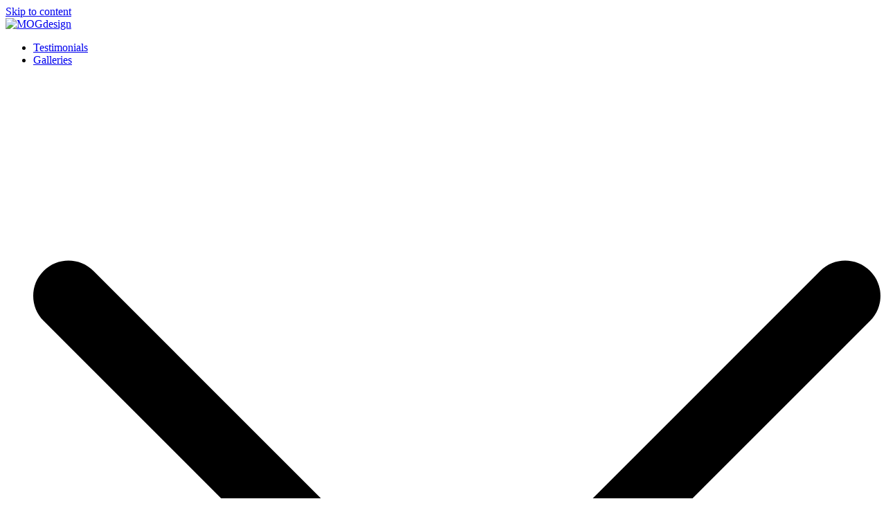

--- FILE ---
content_type: text/html; charset=UTF-8
request_url: https://mogdesignwardrobes.co.uk/wardrobes/
body_size: 13301
content:
<!doctype html>
<html lang="en-GB">
<head>
	<meta charset="UTF-8">
	<meta name="viewport" content="width=device-width, initial-scale=1">
	<link rel="profile" href="https://gmpg.org/xfn/11">

	<title>Wardrobes &#8211; MOGdesign</title>
<meta name='robots' content='max-image-preview:large' />
	<style>img:is([sizes="auto" i], [sizes^="auto," i]) { contain-intrinsic-size: 3000px 1500px }</style>
	<link rel='dns-prefetch' href='//mogdesign.co.uk' />
<link rel="alternate" type="application/rss+xml" title="MOGdesign &raquo; Feed" href="https://mogdesign.co.uk/feed/" />
<link rel="alternate" type="application/rss+xml" title="MOGdesign &raquo; Comments Feed" href="https://mogdesign.co.uk/comments/feed/" />
		<!-- This site uses the Google Analytics by MonsterInsights plugin v9.11.1 - Using Analytics tracking - https://www.monsterinsights.com/ -->
							<script src="//www.googletagmanager.com/gtag/js?id=G-J2NWVLQWVC"  data-cfasync="false" data-wpfc-render="false" async></script>
			<script data-cfasync="false" data-wpfc-render="false">
				var mi_version = '9.11.1';
				var mi_track_user = true;
				var mi_no_track_reason = '';
								var MonsterInsightsDefaultLocations = {"page_location":"https:\/\/mogdesign.co.uk\/wardrobes\/"};
								if ( typeof MonsterInsightsPrivacyGuardFilter === 'function' ) {
					var MonsterInsightsLocations = (typeof MonsterInsightsExcludeQuery === 'object') ? MonsterInsightsPrivacyGuardFilter( MonsterInsightsExcludeQuery ) : MonsterInsightsPrivacyGuardFilter( MonsterInsightsDefaultLocations );
				} else {
					var MonsterInsightsLocations = (typeof MonsterInsightsExcludeQuery === 'object') ? MonsterInsightsExcludeQuery : MonsterInsightsDefaultLocations;
				}

								var disableStrs = [
										'ga-disable-G-J2NWVLQWVC',
									];

				/* Function to detect opted out users */
				function __gtagTrackerIsOptedOut() {
					for (var index = 0; index < disableStrs.length; index++) {
						if (document.cookie.indexOf(disableStrs[index] + '=true') > -1) {
							return true;
						}
					}

					return false;
				}

				/* Disable tracking if the opt-out cookie exists. */
				if (__gtagTrackerIsOptedOut()) {
					for (var index = 0; index < disableStrs.length; index++) {
						window[disableStrs[index]] = true;
					}
				}

				/* Opt-out function */
				function __gtagTrackerOptout() {
					for (var index = 0; index < disableStrs.length; index++) {
						document.cookie = disableStrs[index] + '=true; expires=Thu, 31 Dec 2099 23:59:59 UTC; path=/';
						window[disableStrs[index]] = true;
					}
				}

				if ('undefined' === typeof gaOptout) {
					function gaOptout() {
						__gtagTrackerOptout();
					}
				}
								window.dataLayer = window.dataLayer || [];

				window.MonsterInsightsDualTracker = {
					helpers: {},
					trackers: {},
				};
				if (mi_track_user) {
					function __gtagDataLayer() {
						dataLayer.push(arguments);
					}

					function __gtagTracker(type, name, parameters) {
						if (!parameters) {
							parameters = {};
						}

						if (parameters.send_to) {
							__gtagDataLayer.apply(null, arguments);
							return;
						}

						if (type === 'event') {
														parameters.send_to = monsterinsights_frontend.v4_id;
							var hookName = name;
							if (typeof parameters['event_category'] !== 'undefined') {
								hookName = parameters['event_category'] + ':' + name;
							}

							if (typeof MonsterInsightsDualTracker.trackers[hookName] !== 'undefined') {
								MonsterInsightsDualTracker.trackers[hookName](parameters);
							} else {
								__gtagDataLayer('event', name, parameters);
							}
							
						} else {
							__gtagDataLayer.apply(null, arguments);
						}
					}

					__gtagTracker('js', new Date());
					__gtagTracker('set', {
						'developer_id.dZGIzZG': true,
											});
					if ( MonsterInsightsLocations.page_location ) {
						__gtagTracker('set', MonsterInsightsLocations);
					}
										__gtagTracker('config', 'G-J2NWVLQWVC', {"forceSSL":"true","link_attribution":"true"} );
										window.gtag = __gtagTracker;										(function () {
						/* https://developers.google.com/analytics/devguides/collection/analyticsjs/ */
						/* ga and __gaTracker compatibility shim. */
						var noopfn = function () {
							return null;
						};
						var newtracker = function () {
							return new Tracker();
						};
						var Tracker = function () {
							return null;
						};
						var p = Tracker.prototype;
						p.get = noopfn;
						p.set = noopfn;
						p.send = function () {
							var args = Array.prototype.slice.call(arguments);
							args.unshift('send');
							__gaTracker.apply(null, args);
						};
						var __gaTracker = function () {
							var len = arguments.length;
							if (len === 0) {
								return;
							}
							var f = arguments[len - 1];
							if (typeof f !== 'object' || f === null || typeof f.hitCallback !== 'function') {
								if ('send' === arguments[0]) {
									var hitConverted, hitObject = false, action;
									if ('event' === arguments[1]) {
										if ('undefined' !== typeof arguments[3]) {
											hitObject = {
												'eventAction': arguments[3],
												'eventCategory': arguments[2],
												'eventLabel': arguments[4],
												'value': arguments[5] ? arguments[5] : 1,
											}
										}
									}
									if ('pageview' === arguments[1]) {
										if ('undefined' !== typeof arguments[2]) {
											hitObject = {
												'eventAction': 'page_view',
												'page_path': arguments[2],
											}
										}
									}
									if (typeof arguments[2] === 'object') {
										hitObject = arguments[2];
									}
									if (typeof arguments[5] === 'object') {
										Object.assign(hitObject, arguments[5]);
									}
									if ('undefined' !== typeof arguments[1].hitType) {
										hitObject = arguments[1];
										if ('pageview' === hitObject.hitType) {
											hitObject.eventAction = 'page_view';
										}
									}
									if (hitObject) {
										action = 'timing' === arguments[1].hitType ? 'timing_complete' : hitObject.eventAction;
										hitConverted = mapArgs(hitObject);
										__gtagTracker('event', action, hitConverted);
									}
								}
								return;
							}

							function mapArgs(args) {
								var arg, hit = {};
								var gaMap = {
									'eventCategory': 'event_category',
									'eventAction': 'event_action',
									'eventLabel': 'event_label',
									'eventValue': 'event_value',
									'nonInteraction': 'non_interaction',
									'timingCategory': 'event_category',
									'timingVar': 'name',
									'timingValue': 'value',
									'timingLabel': 'event_label',
									'page': 'page_path',
									'location': 'page_location',
									'title': 'page_title',
									'referrer' : 'page_referrer',
								};
								for (arg in args) {
																		if (!(!args.hasOwnProperty(arg) || !gaMap.hasOwnProperty(arg))) {
										hit[gaMap[arg]] = args[arg];
									} else {
										hit[arg] = args[arg];
									}
								}
								return hit;
							}

							try {
								f.hitCallback();
							} catch (ex) {
							}
						};
						__gaTracker.create = newtracker;
						__gaTracker.getByName = newtracker;
						__gaTracker.getAll = function () {
							return [];
						};
						__gaTracker.remove = noopfn;
						__gaTracker.loaded = true;
						window['__gaTracker'] = __gaTracker;
					})();
									} else {
										console.log("");
					(function () {
						function __gtagTracker() {
							return null;
						}

						window['__gtagTracker'] = __gtagTracker;
						window['gtag'] = __gtagTracker;
					})();
									}
			</script>
							<!-- / Google Analytics by MonsterInsights -->
		<script>
window._wpemojiSettings = {"baseUrl":"https:\/\/s.w.org\/images\/core\/emoji\/16.0.1\/72x72\/","ext":".png","svgUrl":"https:\/\/s.w.org\/images\/core\/emoji\/16.0.1\/svg\/","svgExt":".svg","source":{"concatemoji":"https:\/\/mogdesign.co.uk\/wp-includes\/js\/wp-emoji-release.min.js?ver=6.8.3"}};
/*! This file is auto-generated */
!function(s,n){var o,i,e;function c(e){try{var t={supportTests:e,timestamp:(new Date).valueOf()};sessionStorage.setItem(o,JSON.stringify(t))}catch(e){}}function p(e,t,n){e.clearRect(0,0,e.canvas.width,e.canvas.height),e.fillText(t,0,0);var t=new Uint32Array(e.getImageData(0,0,e.canvas.width,e.canvas.height).data),a=(e.clearRect(0,0,e.canvas.width,e.canvas.height),e.fillText(n,0,0),new Uint32Array(e.getImageData(0,0,e.canvas.width,e.canvas.height).data));return t.every(function(e,t){return e===a[t]})}function u(e,t){e.clearRect(0,0,e.canvas.width,e.canvas.height),e.fillText(t,0,0);for(var n=e.getImageData(16,16,1,1),a=0;a<n.data.length;a++)if(0!==n.data[a])return!1;return!0}function f(e,t,n,a){switch(t){case"flag":return n(e,"\ud83c\udff3\ufe0f\u200d\u26a7\ufe0f","\ud83c\udff3\ufe0f\u200b\u26a7\ufe0f")?!1:!n(e,"\ud83c\udde8\ud83c\uddf6","\ud83c\udde8\u200b\ud83c\uddf6")&&!n(e,"\ud83c\udff4\udb40\udc67\udb40\udc62\udb40\udc65\udb40\udc6e\udb40\udc67\udb40\udc7f","\ud83c\udff4\u200b\udb40\udc67\u200b\udb40\udc62\u200b\udb40\udc65\u200b\udb40\udc6e\u200b\udb40\udc67\u200b\udb40\udc7f");case"emoji":return!a(e,"\ud83e\udedf")}return!1}function g(e,t,n,a){var r="undefined"!=typeof WorkerGlobalScope&&self instanceof WorkerGlobalScope?new OffscreenCanvas(300,150):s.createElement("canvas"),o=r.getContext("2d",{willReadFrequently:!0}),i=(o.textBaseline="top",o.font="600 32px Arial",{});return e.forEach(function(e){i[e]=t(o,e,n,a)}),i}function t(e){var t=s.createElement("script");t.src=e,t.defer=!0,s.head.appendChild(t)}"undefined"!=typeof Promise&&(o="wpEmojiSettingsSupports",i=["flag","emoji"],n.supports={everything:!0,everythingExceptFlag:!0},e=new Promise(function(e){s.addEventListener("DOMContentLoaded",e,{once:!0})}),new Promise(function(t){var n=function(){try{var e=JSON.parse(sessionStorage.getItem(o));if("object"==typeof e&&"number"==typeof e.timestamp&&(new Date).valueOf()<e.timestamp+604800&&"object"==typeof e.supportTests)return e.supportTests}catch(e){}return null}();if(!n){if("undefined"!=typeof Worker&&"undefined"!=typeof OffscreenCanvas&&"undefined"!=typeof URL&&URL.createObjectURL&&"undefined"!=typeof Blob)try{var e="postMessage("+g.toString()+"("+[JSON.stringify(i),f.toString(),p.toString(),u.toString()].join(",")+"));",a=new Blob([e],{type:"text/javascript"}),r=new Worker(URL.createObjectURL(a),{name:"wpTestEmojiSupports"});return void(r.onmessage=function(e){c(n=e.data),r.terminate(),t(n)})}catch(e){}c(n=g(i,f,p,u))}t(n)}).then(function(e){for(var t in e)n.supports[t]=e[t],n.supports.everything=n.supports.everything&&n.supports[t],"flag"!==t&&(n.supports.everythingExceptFlag=n.supports.everythingExceptFlag&&n.supports[t]);n.supports.everythingExceptFlag=n.supports.everythingExceptFlag&&!n.supports.flag,n.DOMReady=!1,n.readyCallback=function(){n.DOMReady=!0}}).then(function(){return e}).then(function(){var e;n.supports.everything||(n.readyCallback(),(e=n.source||{}).concatemoji?t(e.concatemoji):e.wpemoji&&e.twemoji&&(t(e.twemoji),t(e.wpemoji)))}))}((window,document),window._wpemojiSettings);
</script>
<style id='wp-emoji-styles-inline-css'>

	img.wp-smiley, img.emoji {
		display: inline !important;
		border: none !important;
		box-shadow: none !important;
		height: 1em !important;
		width: 1em !important;
		margin: 0 0.07em !important;
		vertical-align: -0.1em !important;
		background: none !important;
		padding: 0 !important;
	}
</style>
<link rel='stylesheet' id='wp-block-library-css' href='https://mogdesign.co.uk/wp-includes/css/dist/block-library/style.min.css?ver=6.8.3' media='all' />
<style id='classic-theme-styles-inline-css'>
/*! This file is auto-generated */
.wp-block-button__link{color:#fff;background-color:#32373c;border-radius:9999px;box-shadow:none;text-decoration:none;padding:calc(.667em + 2px) calc(1.333em + 2px);font-size:1.125em}.wp-block-file__button{background:#32373c;color:#fff;text-decoration:none}
</style>
<link rel='stylesheet' id='coblocks-frontend-css' href='https://mogdesign.co.uk/wp-content/plugins/coblocks/dist/style-coblocks-1.css?ver=3.1.16' media='all' />
<link rel='stylesheet' id='coblocks-extensions-css' href='https://mogdesign.co.uk/wp-content/plugins/coblocks/dist/style-coblocks-extensions.css?ver=3.1.16' media='all' />
<link rel='stylesheet' id='coblocks-animation-css' href='https://mogdesign.co.uk/wp-content/plugins/coblocks/dist/style-coblocks-animation.css?ver=2677611078ee87eb3b1c' media='all' />
<style id='global-styles-inline-css'>
:root{--wp--preset--aspect-ratio--square: 1;--wp--preset--aspect-ratio--4-3: 4/3;--wp--preset--aspect-ratio--3-4: 3/4;--wp--preset--aspect-ratio--3-2: 3/2;--wp--preset--aspect-ratio--2-3: 2/3;--wp--preset--aspect-ratio--16-9: 16/9;--wp--preset--aspect-ratio--9-16: 9/16;--wp--preset--color--black: #000000;--wp--preset--color--cyan-bluish-gray: #abb8c3;--wp--preset--color--white: #ffffff;--wp--preset--color--pale-pink: #f78da7;--wp--preset--color--vivid-red: #cf2e2e;--wp--preset--color--luminous-vivid-orange: #ff6900;--wp--preset--color--luminous-vivid-amber: #fcb900;--wp--preset--color--light-green-cyan: #7bdcb5;--wp--preset--color--vivid-green-cyan: #00d084;--wp--preset--color--pale-cyan-blue: #8ed1fc;--wp--preset--color--vivid-cyan-blue: #0693e3;--wp--preset--color--vivid-purple: #9b51e0;--wp--preset--color--color-0: #212121;--wp--preset--color--color-1: #757575;--wp--preset--color--color-2: #212121;--wp--preset--color--color-3: #212121;--wp--preset--color--color-4: #212121;--wp--preset--color--color-5: #f5f5f5;--wp--preset--color--color-6: #ffffff;--wp--preset--color--color-7: #ffffff;--wp--preset--gradient--vivid-cyan-blue-to-vivid-purple: linear-gradient(135deg,rgba(6,147,227,1) 0%,rgb(155,81,224) 100%);--wp--preset--gradient--light-green-cyan-to-vivid-green-cyan: linear-gradient(135deg,rgb(122,220,180) 0%,rgb(0,208,130) 100%);--wp--preset--gradient--luminous-vivid-amber-to-luminous-vivid-orange: linear-gradient(135deg,rgba(252,185,0,1) 0%,rgba(255,105,0,1) 100%);--wp--preset--gradient--luminous-vivid-orange-to-vivid-red: linear-gradient(135deg,rgba(255,105,0,1) 0%,rgb(207,46,46) 100%);--wp--preset--gradient--very-light-gray-to-cyan-bluish-gray: linear-gradient(135deg,rgb(238,238,238) 0%,rgb(169,184,195) 100%);--wp--preset--gradient--cool-to-warm-spectrum: linear-gradient(135deg,rgb(74,234,220) 0%,rgb(151,120,209) 20%,rgb(207,42,186) 40%,rgb(238,44,130) 60%,rgb(251,105,98) 80%,rgb(254,248,76) 100%);--wp--preset--gradient--blush-light-purple: linear-gradient(135deg,rgb(255,206,236) 0%,rgb(152,150,240) 100%);--wp--preset--gradient--blush-bordeaux: linear-gradient(135deg,rgb(254,205,165) 0%,rgb(254,45,45) 50%,rgb(107,0,62) 100%);--wp--preset--gradient--luminous-dusk: linear-gradient(135deg,rgb(255,203,112) 0%,rgb(199,81,192) 50%,rgb(65,88,208) 100%);--wp--preset--gradient--pale-ocean: linear-gradient(135deg,rgb(255,245,203) 0%,rgb(182,227,212) 50%,rgb(51,167,181) 100%);--wp--preset--gradient--electric-grass: linear-gradient(135deg,rgb(202,248,128) 0%,rgb(113,206,126) 100%);--wp--preset--gradient--midnight: linear-gradient(135deg,rgb(2,3,129) 0%,rgb(40,116,252) 100%);--wp--preset--font-size--small: 14px;--wp--preset--font-size--medium: 20px;--wp--preset--font-size--large: 18px;--wp--preset--font-size--x-large: 42px;--wp--preset--font-size--normal: 16px;--wp--preset--font-size--larger: 24px;--wp--preset--font-size--extra-large: 32px;--wp--preset--font-size--huge: 48px;--wp--preset--font-size--gigantic: 64px;--wp--preset--spacing--20: 0.44rem;--wp--preset--spacing--30: 0.67rem;--wp--preset--spacing--40: 1rem;--wp--preset--spacing--50: 1.5rem;--wp--preset--spacing--60: 2.25rem;--wp--preset--spacing--70: 3.38rem;--wp--preset--spacing--80: 5.06rem;--wp--preset--shadow--natural: 6px 6px 9px rgba(0, 0, 0, 0.2);--wp--preset--shadow--deep: 12px 12px 50px rgba(0, 0, 0, 0.4);--wp--preset--shadow--sharp: 6px 6px 0px rgba(0, 0, 0, 0.2);--wp--preset--shadow--outlined: 6px 6px 0px -3px rgba(255, 255, 255, 1), 6px 6px rgba(0, 0, 0, 1);--wp--preset--shadow--crisp: 6px 6px 0px rgba(0, 0, 0, 1);}:root :where(.is-layout-flow) > :first-child{margin-block-start: 0;}:root :where(.is-layout-flow) > :last-child{margin-block-end: 0;}:root :where(.is-layout-flow) > *{margin-block-start: 24px;margin-block-end: 0;}:root :where(.is-layout-constrained) > :first-child{margin-block-start: 0;}:root :where(.is-layout-constrained) > :last-child{margin-block-end: 0;}:root :where(.is-layout-constrained) > *{margin-block-start: 24px;margin-block-end: 0;}:root :where(.is-layout-flex){gap: 24px;}:root :where(.is-layout-grid){gap: 24px;}body .is-layout-flex{display: flex;}.is-layout-flex{flex-wrap: wrap;align-items: center;}.is-layout-flex > :is(*, div){margin: 0;}body .is-layout-grid{display: grid;}.is-layout-grid > :is(*, div){margin: 0;}.has-black-color{color: var(--wp--preset--color--black) !important;}.has-cyan-bluish-gray-color{color: var(--wp--preset--color--cyan-bluish-gray) !important;}.has-white-color{color: var(--wp--preset--color--white) !important;}.has-pale-pink-color{color: var(--wp--preset--color--pale-pink) !important;}.has-vivid-red-color{color: var(--wp--preset--color--vivid-red) !important;}.has-luminous-vivid-orange-color{color: var(--wp--preset--color--luminous-vivid-orange) !important;}.has-luminous-vivid-amber-color{color: var(--wp--preset--color--luminous-vivid-amber) !important;}.has-light-green-cyan-color{color: var(--wp--preset--color--light-green-cyan) !important;}.has-vivid-green-cyan-color{color: var(--wp--preset--color--vivid-green-cyan) !important;}.has-pale-cyan-blue-color{color: var(--wp--preset--color--pale-cyan-blue) !important;}.has-vivid-cyan-blue-color{color: var(--wp--preset--color--vivid-cyan-blue) !important;}.has-vivid-purple-color{color: var(--wp--preset--color--vivid-purple) !important;}.has-color-0-color{color: var(--wp--preset--color--color-0) !important;}.has-color-1-color{color: var(--wp--preset--color--color-1) !important;}.has-color-2-color{color: var(--wp--preset--color--color-2) !important;}.has-color-3-color{color: var(--wp--preset--color--color-3) !important;}.has-color-4-color{color: var(--wp--preset--color--color-4) !important;}.has-color-5-color{color: var(--wp--preset--color--color-5) !important;}.has-color-6-color{color: var(--wp--preset--color--color-6) !important;}.has-color-7-color{color: var(--wp--preset--color--color-7) !important;}.has-black-background-color{background-color: var(--wp--preset--color--black) !important;}.has-cyan-bluish-gray-background-color{background-color: var(--wp--preset--color--cyan-bluish-gray) !important;}.has-white-background-color{background-color: var(--wp--preset--color--white) !important;}.has-pale-pink-background-color{background-color: var(--wp--preset--color--pale-pink) !important;}.has-vivid-red-background-color{background-color: var(--wp--preset--color--vivid-red) !important;}.has-luminous-vivid-orange-background-color{background-color: var(--wp--preset--color--luminous-vivid-orange) !important;}.has-luminous-vivid-amber-background-color{background-color: var(--wp--preset--color--luminous-vivid-amber) !important;}.has-light-green-cyan-background-color{background-color: var(--wp--preset--color--light-green-cyan) !important;}.has-vivid-green-cyan-background-color{background-color: var(--wp--preset--color--vivid-green-cyan) !important;}.has-pale-cyan-blue-background-color{background-color: var(--wp--preset--color--pale-cyan-blue) !important;}.has-vivid-cyan-blue-background-color{background-color: var(--wp--preset--color--vivid-cyan-blue) !important;}.has-vivid-purple-background-color{background-color: var(--wp--preset--color--vivid-purple) !important;}.has-color-0-background-color{background-color: var(--wp--preset--color--color-0) !important;}.has-color-1-background-color{background-color: var(--wp--preset--color--color-1) !important;}.has-color-2-background-color{background-color: var(--wp--preset--color--color-2) !important;}.has-color-3-background-color{background-color: var(--wp--preset--color--color-3) !important;}.has-color-4-background-color{background-color: var(--wp--preset--color--color-4) !important;}.has-color-5-background-color{background-color: var(--wp--preset--color--color-5) !important;}.has-color-6-background-color{background-color: var(--wp--preset--color--color-6) !important;}.has-color-7-background-color{background-color: var(--wp--preset--color--color-7) !important;}.has-black-border-color{border-color: var(--wp--preset--color--black) !important;}.has-cyan-bluish-gray-border-color{border-color: var(--wp--preset--color--cyan-bluish-gray) !important;}.has-white-border-color{border-color: var(--wp--preset--color--white) !important;}.has-pale-pink-border-color{border-color: var(--wp--preset--color--pale-pink) !important;}.has-vivid-red-border-color{border-color: var(--wp--preset--color--vivid-red) !important;}.has-luminous-vivid-orange-border-color{border-color: var(--wp--preset--color--luminous-vivid-orange) !important;}.has-luminous-vivid-amber-border-color{border-color: var(--wp--preset--color--luminous-vivid-amber) !important;}.has-light-green-cyan-border-color{border-color: var(--wp--preset--color--light-green-cyan) !important;}.has-vivid-green-cyan-border-color{border-color: var(--wp--preset--color--vivid-green-cyan) !important;}.has-pale-cyan-blue-border-color{border-color: var(--wp--preset--color--pale-cyan-blue) !important;}.has-vivid-cyan-blue-border-color{border-color: var(--wp--preset--color--vivid-cyan-blue) !important;}.has-vivid-purple-border-color{border-color: var(--wp--preset--color--vivid-purple) !important;}.has-color-0-border-color{border-color: var(--wp--preset--color--color-0) !important;}.has-color-1-border-color{border-color: var(--wp--preset--color--color-1) !important;}.has-color-2-border-color{border-color: var(--wp--preset--color--color-2) !important;}.has-color-3-border-color{border-color: var(--wp--preset--color--color-3) !important;}.has-color-4-border-color{border-color: var(--wp--preset--color--color-4) !important;}.has-color-5-border-color{border-color: var(--wp--preset--color--color-5) !important;}.has-color-6-border-color{border-color: var(--wp--preset--color--color-6) !important;}.has-color-7-border-color{border-color: var(--wp--preset--color--color-7) !important;}.has-vivid-cyan-blue-to-vivid-purple-gradient-background{background: var(--wp--preset--gradient--vivid-cyan-blue-to-vivid-purple) !important;}.has-light-green-cyan-to-vivid-green-cyan-gradient-background{background: var(--wp--preset--gradient--light-green-cyan-to-vivid-green-cyan) !important;}.has-luminous-vivid-amber-to-luminous-vivid-orange-gradient-background{background: var(--wp--preset--gradient--luminous-vivid-amber-to-luminous-vivid-orange) !important;}.has-luminous-vivid-orange-to-vivid-red-gradient-background{background: var(--wp--preset--gradient--luminous-vivid-orange-to-vivid-red) !important;}.has-very-light-gray-to-cyan-bluish-gray-gradient-background{background: var(--wp--preset--gradient--very-light-gray-to-cyan-bluish-gray) !important;}.has-cool-to-warm-spectrum-gradient-background{background: var(--wp--preset--gradient--cool-to-warm-spectrum) !important;}.has-blush-light-purple-gradient-background{background: var(--wp--preset--gradient--blush-light-purple) !important;}.has-blush-bordeaux-gradient-background{background: var(--wp--preset--gradient--blush-bordeaux) !important;}.has-luminous-dusk-gradient-background{background: var(--wp--preset--gradient--luminous-dusk) !important;}.has-pale-ocean-gradient-background{background: var(--wp--preset--gradient--pale-ocean) !important;}.has-electric-grass-gradient-background{background: var(--wp--preset--gradient--electric-grass) !important;}.has-midnight-gradient-background{background: var(--wp--preset--gradient--midnight) !important;}.has-small-font-size{font-size: var(--wp--preset--font-size--small) !important;}.has-medium-font-size{font-size: var(--wp--preset--font-size--medium) !important;}.has-large-font-size{font-size: var(--wp--preset--font-size--large) !important;}.has-x-large-font-size{font-size: var(--wp--preset--font-size--x-large) !important;}.has-normal-font-size{font-size: var(--wp--preset--font-size--normal) !important;}.has-larger-font-size{font-size: var(--wp--preset--font-size--larger) !important;}.has-extra-large-font-size{font-size: var(--wp--preset--font-size--extra-large) !important;}.has-huge-font-size{font-size: var(--wp--preset--font-size--huge) !important;}.has-gigantic-font-size{font-size: var(--wp--preset--font-size--gigantic) !important;}
:root :where(.wp-block-pullquote){font-size: 1.5em;line-height: 1.6;}
</style>
<link rel='stylesheet' id='tss-css' href='https://mogdesign.co.uk/wp-content/plugins/testimonial-slider-and-showcase/assets/css/wptestimonial.css?ver=2.4.1' media='all' />
<link rel='stylesheet' id='wp-components-css' href='https://mogdesign.co.uk/wp-includes/css/dist/components/style.min.css?ver=6.8.3' media='all' />
<link rel='stylesheet' id='godaddy-styles-css' href='https://mogdesign.co.uk/wp-content/mu-plugins/vendor/wpex/godaddy-launch/includes/Dependencies/GoDaddy/Styles/build/latest.css?ver=2.0.2' media='all' />
<link rel='stylesheet' id='botiga-google-fonts-css' href='https://mogdesign.co.uk/wp-content/fonts/5aa35c0c82d633228cd809e8ee116cc1.css?ver=2.3.9' media='all' />
<link rel='stylesheet' id='botiga-bhfb-css' href='https://mogdesign.co.uk/wp-content/themes/botiga/assets/css/botiga-bhfb.min.css?ver=2.3.9' media='all' />
<link rel='stylesheet' id='botiga-style-min-css' href='https://mogdesign.co.uk/wp-content/themes/botiga/assets/css/styles.min.css?ver=2.3.9' media='all' />
<link rel='stylesheet' id='botiga-custom-styles-css' href='https://mogdesign.co.uk/wp-content/uploads/botiga/custom-styles.css?ver=1767867336' media='all' />
<link rel='stylesheet' id='botiga-style-css' href='https://mogdesign.co.uk/wp-content/themes/botiga/style.css?ver=2.3.9' media='all' />
<script src="https://mogdesign.co.uk/wp-content/plugins/google-analytics-for-wordpress/assets/js/frontend-gtag.min.js?ver=9.11.1" id="monsterinsights-frontend-script-js" async data-wp-strategy="async"></script>
<script data-cfasync="false" data-wpfc-render="false" id='monsterinsights-frontend-script-js-extra'>var monsterinsights_frontend = {"js_events_tracking":"true","download_extensions":"doc,pdf,ppt,zip,xls,docx,pptx,xlsx","inbound_paths":"[{\"path\":\"\\\/go\\\/\",\"label\":\"affiliate\"},{\"path\":\"\\\/recommend\\\/\",\"label\":\"affiliate\"}]","home_url":"https:\/\/mogdesign.co.uk","hash_tracking":"false","v4_id":"G-J2NWVLQWVC"};</script>
<link rel="https://api.w.org/" href="https://mogdesign.co.uk/wp-json/" /><link rel="alternate" title="JSON" type="application/json" href="https://mogdesign.co.uk/wp-json/wp/v2/pages/41" /><link rel="EditURI" type="application/rsd+xml" title="RSD" href="https://mogdesign.co.uk/xmlrpc.php?rsd" />
<link rel="canonical" href="https://mogdesign.co.uk/wardrobes/" />
<link rel='shortlink' href='https://mogdesign.co.uk/?p=41' />
<link rel="alternate" title="oEmbed (JSON)" type="application/json+oembed" href="https://mogdesign.co.uk/wp-json/oembed/1.0/embed?url=https%3A%2F%2Fmogdesign.co.uk%2Fwardrobes%2F" />
<link rel="alternate" title="oEmbed (XML)" type="text/xml+oembed" href="https://mogdesign.co.uk/wp-json/oembed/1.0/embed?url=https%3A%2F%2Fmogdesign.co.uk%2Fwardrobes%2F&#038;format=xml" />
		<style type="text/css">
					.site-title,
			.site-description {
				position: absolute;
				clip: rect(1px, 1px, 1px, 1px);
				}
					</style>
		<link rel="icon" href="https://mogdesign.co.uk/wp-content/uploads/2024/01/cropped-Untitled-32x32.png" sizes="32x32" />
<link rel="icon" href="https://mogdesign.co.uk/wp-content/uploads/2024/01/cropped-Untitled-192x192.png" sizes="192x192" />
<link rel="apple-touch-icon" href="https://mogdesign.co.uk/wp-content/uploads/2024/01/cropped-Untitled-180x180.png" />
<meta name="msapplication-TileImage" content="https://mogdesign.co.uk/wp-content/uploads/2024/01/cropped-Untitled-270x270.png" />
	
</head>

<body class="wp-singular page-template-default page page-id-41 wp-custom-logo wp-embed-responsive wp-theme-botiga header-header_layout_1 botiga-site-layout-default has-bhfb-builder" >


<div id="page" class="site">

	<a class="skip-link screen-reader-text" href="#primary">Skip to content</a>

	
            
            <header class="bhfb bhfb-header bhfb-desktop has-sticky-header sticky-always sticky-row-main-header-row" > 
                
                <div class="bhfb-rows">
                    
                        <div class="bhfb-row-wrapper bhfb-above_header_row bt-d-none" style="">

                            
                            
<div class="container-fluid">
    <div class="bhfb-row bhfb-cols-3 bhfb-cols-layout-equal-desktop bhfb-cols-layout-equal-tablet bhfb-is-row-empty">
                    
            <div class="bhfb-column bhfb-column-1">
                
                
                
            </div>

                    
            <div class="bhfb-column bhfb-column-2">
                
                
                
            </div>

                    
            <div class="bhfb-column bhfb-column-3">
                
                
                
            </div>

            </div>
</div>

                                                    </div>

                    
                        <div class="bhfb-row-wrapper bhfb-main_header_row  bhfb-sticky-header" style="">

                            
                            
<div class="container-fluid">
    <div class="bhfb-row bhfb-cols-3 bhfb-cols-layout-fluid-desktop bhfb-cols-layout-equal-tablet">
                    
            <div class="bhfb-column bhfb-column-1">
                
                
                
<div class="bhfb-builder-item bhfb-component-logo" data-component-id="logo">
        <div class="site-branding" >
        <a href="https://mogdesign.co.uk/" class="custom-logo-link" rel="home"><img width="172" height="32" src="https://mogdesign.co.uk/wp-content/uploads/2023/09/mogdesignlogo.png" class="custom-logo" alt="MOGdesign" decoding="async" /></a>            <p class="site-title"><a href="https://mogdesign.co.uk/" rel="home">MOGdesign</a></p>
                        <p class="site-description">Based in London with over 15 years of experience, MOGdesign plan, build and install bespoke wardrobes, interiors and shelving solutions.</p>
            </div><!-- .site-branding -->
</div>
            </div>

                    
            <div class="bhfb-column bhfb-column-2">
                
                
                <div class="bhfb-builder-item bhfb-component-menu" data-component-id="menu">        <nav id="site-navigation" class="botiga-dropdown main-navigation with-hover-delay" >
            <div class="menu-primary-nav-container"><ul id="primary-menu" class="botiga-dropdown-ul menu"><li id="menu-item-258" class="menu-item menu-item-type-custom menu-item-object-custom menu-item-258 botiga-dropdown-li"><a href="/#testimonials" class="botiga-dropdown-link">Testimonials</a></li>
<li id="menu-item-53" class="menu-item menu-item-type-custom menu-item-object-custom current-menu-ancestor current-menu-parent menu-item-has-children menu-item-53 botiga-dropdown-li"><a href="/#galleries" class="botiga-dropdown-link">Galleries</a><span tabindex=0 class="dropdown-symbol"><i class="ws-svg-icon"><svg xmlns="http://www.w3.org/2000/svg" viewBox="0 0 512.011 512.011"><path d="M505.755 123.592c-8.341-8.341-21.824-8.341-30.165 0L256.005 343.176 36.421 123.592c-8.341-8.341-21.824-8.341-30.165 0s-8.341 21.824 0 30.165l234.667 234.667a21.275 21.275 0 0015.083 6.251 21.275 21.275 0 0015.083-6.251l234.667-234.667c8.34-8.341 8.34-21.824-.001-30.165z" /></svg></i></span>
<ul class="sub-menu botiga-dropdown-ul">
	<li id="menu-item-451" class="menu-item menu-item-type-post_type menu-item-object-page current-menu-item page_item page-item-41 current_page_item menu-item-451 botiga-dropdown-li"><a href="https://mogdesign.co.uk/wardrobes/" aria-current="page" class="botiga-dropdown-link">Wardrobes</a></li>
	<li id="menu-item-452" class="menu-item menu-item-type-post_type menu-item-object-page menu-item-452 botiga-dropdown-li"><a href="https://mogdesign.co.uk/interiors/" class="botiga-dropdown-link">Interiors</a></li>
	<li id="menu-item-453" class="menu-item menu-item-type-post_type menu-item-object-page menu-item-453 botiga-dropdown-li"><a href="https://mogdesign.co.uk/shelving/" class="botiga-dropdown-link">Shelving</a></li>
	<li id="menu-item-454" class="menu-item menu-item-type-post_type menu-item-object-page menu-item-454 botiga-dropdown-li"><a href="https://mogdesign.co.uk/bespoke-furniture/" class="botiga-dropdown-link">Bespoke furniture</a></li>
</ul>
</li>
<li id="menu-item-54" class="menu-item menu-item-type-custom menu-item-object-custom menu-item-has-children menu-item-54 botiga-dropdown-li"><a href="/#solutions" class="botiga-dropdown-link">Solutions</a><span tabindex=0 class="dropdown-symbol"><i class="ws-svg-icon"><svg xmlns="http://www.w3.org/2000/svg" viewBox="0 0 512.011 512.011"><path d="M505.755 123.592c-8.341-8.341-21.824-8.341-30.165 0L256.005 343.176 36.421 123.592c-8.341-8.341-21.824-8.341-30.165 0s-8.341 21.824 0 30.165l234.667 234.667a21.275 21.275 0 0015.083 6.251 21.275 21.275 0 0015.083-6.251l234.667-234.667c8.34-8.341 8.34-21.824-.001-30.165z" /></svg></i></span>
<ul class="sub-menu botiga-dropdown-ul">
	<li id="menu-item-458" class="menu-item menu-item-type-post_type menu-item-object-page menu-item-458 botiga-dropdown-li"><a href="https://mogdesign.co.uk/sloping-ceilings/" class="botiga-dropdown-link">Sloping ceilings</a></li>
	<li id="menu-item-457" class="menu-item menu-item-type-post_type menu-item-object-page menu-item-457 botiga-dropdown-li"><a href="https://mogdesign.co.uk/chimney-breasts-fireplaces-and-alcoves/" class="botiga-dropdown-link">Chimney breasts, fireplaces and alcoves</a></li>
	<li id="menu-item-456" class="menu-item menu-item-type-post_type menu-item-object-page menu-item-456 botiga-dropdown-li"><a href="https://mogdesign.co.uk/office-space/" class="botiga-dropdown-link">Office space</a></li>
	<li id="menu-item-455" class="menu-item menu-item-type-post_type menu-item-object-page menu-item-455 botiga-dropdown-li"><a href="https://mogdesign.co.uk/other-projects/" class="botiga-dropdown-link">Other projects</a></li>
</ul>
</li>
<li id="menu-item-55" class="menu-item menu-item-type-custom menu-item-object-custom menu-item-55 botiga-dropdown-li"><a href="/#colours-and-finishes" class="botiga-dropdown-link">Colours and finishes</a></li>
</ul></div>        </nav><!-- #site-navigation -->
    </div>
            </div>

                    
            <div class="bhfb-column bhfb-column-3">
                
                
                <div class="bhfb-builder-item bhfb-component-social" data-component-id="social"><div class="social-profile"><a target="_blank" href="https://www.instagram.com/mogdesignwardrobes/" title="Social network instagram link."><i class="ws-svg-icon"><svg xmlns="http://www.w3.org/2000/svg" viewBox="0 0 448 512"><path d="M224.1 141c-63.6 0-114.9 51.3-114.9 114.9s51.3 114.9 114.9 114.9S339 319.5 339 255.9 287.7 141 224.1 141zm0 189.6c-41.1 0-74.7-33.5-74.7-74.7s33.5-74.7 74.7-74.7 74.7 33.5 74.7 74.7-33.6 74.7-74.7 74.7zm146.4-194.3c0 14.9-12 26.8-26.8 26.8-14.9 0-26.8-12-26.8-26.8s12-26.8 26.8-26.8 26.8 12 26.8 26.8zm76.1 27.2c-1.7-35.9-9.9-67.7-36.2-93.9-26.2-26.2-58-34.4-93.9-36.2-37-2.1-147.9-2.1-184.9 0-35.8 1.7-67.6 9.9-93.9 36.1s-34.4 58-36.2 93.9c-2.1 37-2.1 147.9 0 184.9 1.7 35.9 9.9 67.7 36.2 93.9s58 34.4 93.9 36.2c37 2.1 147.9 2.1 184.9 0 35.9-1.7 67.7-9.9 93.9-36.2 26.2-26.2 34.4-58 36.2-93.9 2.1-37 2.1-147.8 0-184.8zM398.8 388c-7.8 19.6-22.9 34.7-42.6 42.6-29.5 11.7-99.5 9-132.1 9s-102.7 2.6-132.1-9c-19.6-7.8-34.7-22.9-42.6-42.6-11.7-29.5-9-99.5-9-132.1s-2.6-102.7 9-132.1c7.8-19.6 22.9-34.7 42.6-42.6 29.5-11.7 99.5-9 132.1-9s102.7-2.6 132.1 9c19.6 7.8 34.7 22.9 42.6 42.6 11.7 29.5 9 99.5 9 132.1s2.7 102.7-9 132.1z" /></svg></i></a></div></div>
<div class="bhfb-builder-item bhfb-component-contact_info" data-component-id="contact_info">
    
    <div class="header-contact">
                    <a href="mailto:in&#102;&#111;&#064;&#109;ogd&#101;si&#103;&#110;&#046;c&#111;.uk"><i class="ws-svg-icon"><svg xmlns="http://www.w3.org/2000/svg" viewBox="0 0 512 512"><path d="M502.3 190.8c3.9-3.1 9.7-.2 9.7 4.7V400c0 26.5-21.5 48-48 48H48c-26.5 0-48-21.5-48-48V195.6c0-5 5.7-7.8 9.7-4.7 22.4 17.4 52.1 39.5 154.1 113.6 21.1 15.4 56.7 47.8 92.2 47.6 35.7.3 72-32.8 92.3-47.6 102-74.1 131.6-96.3 154-113.7zM256 320c23.2.4 56.6-29.2 73.4-41.4 132.7-96.3 142.8-104.7 173.4-128.7 5.8-4.5 9.2-11.5 9.2-18.9v-19c0-26.5-21.5-48-48-48H48C21.5 64 0 85.5 0 112v19c0 7.4 3.4 14.3 9.2 18.9 30.6 23.9 40.7 32.4 173.4 128.7 16.8 12.2 50.2 41.8 73.4 41.4z" /></svg></i>i&#110;&#102;o&#064;mogd&#101;&#115;&#105;gn.c&#111;.uk</a>
                            <a href="tel:07747 858732"><i class="ws-svg-icon"><svg xmlns="http://www.w3.org/2000/svg" viewBox="0 0 512 512"><path d="M497.39 361.8l-112-48a24 24 0 0 0-28 6.9l-49.6 60.6A370.66 370.66 0 0 1 130.6 204.11l60.6-49.6a23.94 23.94 0 0 0 6.9-28l-48-112A24.16 24.16 0 0 0 122.6.61l-104 24A24 24 0 0 0 0 48c0 256.5 207.9 464 464 464a24 24 0 0 0 23.4-18.6l24-104a24.29 24.29 0 0 0-14.01-27.6z" /></svg></i>07747 858732</a>
        					
    </div>
</div>
            </div>

            </div>
</div>

                                                    </div>

                    
                        <div class="bhfb-row-wrapper bhfb-below_header_row bt-d-none  bhfb-sticky-header" style="">

                            
                            
<div class="container-fluid">
    <div class="bhfb-row bhfb-cols-1 bhfb-cols-layout-equal-desktop bhfb-cols-layout-equal-tablet bhfb-is-row-empty">
                    
            <div class="bhfb-column bhfb-column-1">
                
                
                
            </div>

            </div>
</div>

                                                    </div>

                                    </div>

                
<div class="header-search-form header-search-form-row">

<form role="search"  method="get" class="search-form" action="https://mogdesign.co.uk/">
	
	<label class="screen-reader-text" for="search-form-1">Search&hellip;</label>
	<input type="search" id="search-form-1" class="search-field" value="" name="s" placeholder="Search &hellip;"/>
	<button type="submit" class="search-submit" value="Search" title="Search for the product"><i class="ws-svg-icon"><svg width="24" height="24" fill="none" xmlns="http://www.w3.org/2000/svg"><path fill-rule="evenodd" d="M10.875 3.75a7.125 7.125 0 100 14.25 7.125 7.125 0 000-14.25zM2.25 10.875a8.625 8.625 0 1117.25 0 8.625 8.625 0 01-17.25 0z" /><path fill-rule="evenodd" d="M15.913 15.914a.75.75 0 011.06 0l4.557 4.556a.75.75 0 01-1.06 1.06l-4.557-4.556a.75.75 0 010-1.06z" /></svg></i></button>

	
	</form>
</div>
                
                            </header>

            
            
            <header class="bhfb bhfb-header bhfb-mobile" > 
                
                <div class="bhfb-rows">
                    
                        <div class="bhfb-row-wrapper bhfb-above_header_row bt-d-none" style="">

                            
                            
<div class="container-fluid">
    <div class="bhfb-row bhfb-cols-2 bhfb-cols-layout-equal-desktop bhfb-cols-layout-equal-tablet bhfb-is-row-empty">
                    
            <div class="bhfb-column bhfb-column-1">
                
                
                
            </div>

                    
            <div class="bhfb-column bhfb-column-2">
                
                
                
            </div>

            </div>
</div>

                                                    </div>

                    
                        <div class="bhfb-row-wrapper bhfb-main_header_row" style="">

                            
                            
<div class="container-fluid">
    <div class="bhfb-row bhfb-cols-3 bhfb-cols-layout-fluid-desktop bhfb-cols-layout-equal-tablet">
                    
            <div class="bhfb-column bhfb-column-1">
                
                
                
<div class="bhfb-builder-item bhfb-component-logo" data-component-id="logo">
        <div class="site-branding" >
        <a href="https://mogdesign.co.uk/" class="custom-logo-link" rel="home"><img width="172" height="32" src="https://mogdesign.co.uk/wp-content/uploads/2023/09/mogdesignlogo.png" class="custom-logo" alt="MOGdesign" decoding="async" /></a>            <p class="site-title"><a href="https://mogdesign.co.uk/" rel="home">MOGdesign</a></p>
                        <p class="site-description">Based in London with over 15 years of experience, MOGdesign plan, build and install bespoke wardrobes, interiors and shelving solutions.</p>
            </div><!-- .site-branding -->
</div>
            </div>

                    
            <div class="bhfb-column bhfb-column-2">
                
                
                <div class="bhfb-builder-item bhfb-component-mobile_hamburger" data-component-id="mobile_hamburger">
        <a href="#" class="menu-toggle" title="Open mobile offcanvas menu">
        <i class="ws-svg-icon"><svg width="16" height="11" viewBox="0 0 16 11" fill="none" xmlns="http://www.w3.org/2000/svg"><rect width="16" height="1" /><rect y="5" width="16" height="1" /><rect y="10" width="16" height="1" /></svg></i>
    </a>
</div>
            </div>

                    
            <div class="bhfb-column bhfb-column-3">
                
                
                <div class="bhfb-builder-item bhfb-component-social" data-component-id="social"><div class="social-profile"><a target="_blank" href="https://www.instagram.com/mogdesignwardrobes/" title="Social network instagram link."><i class="ws-svg-icon"><svg xmlns="http://www.w3.org/2000/svg" viewBox="0 0 448 512"><path d="M224.1 141c-63.6 0-114.9 51.3-114.9 114.9s51.3 114.9 114.9 114.9S339 319.5 339 255.9 287.7 141 224.1 141zm0 189.6c-41.1 0-74.7-33.5-74.7-74.7s33.5-74.7 74.7-74.7 74.7 33.5 74.7 74.7-33.6 74.7-74.7 74.7zm146.4-194.3c0 14.9-12 26.8-26.8 26.8-14.9 0-26.8-12-26.8-26.8s12-26.8 26.8-26.8 26.8 12 26.8 26.8zm76.1 27.2c-1.7-35.9-9.9-67.7-36.2-93.9-26.2-26.2-58-34.4-93.9-36.2-37-2.1-147.9-2.1-184.9 0-35.8 1.7-67.6 9.9-93.9 36.1s-34.4 58-36.2 93.9c-2.1 37-2.1 147.9 0 184.9 1.7 35.9 9.9 67.7 36.2 93.9s58 34.4 93.9 36.2c37 2.1 147.9 2.1 184.9 0 35.9-1.7 67.7-9.9 93.9-36.2 26.2-26.2 34.4-58 36.2-93.9 2.1-37 2.1-147.8 0-184.8zM398.8 388c-7.8 19.6-22.9 34.7-42.6 42.6-29.5 11.7-99.5 9-132.1 9s-102.7 2.6-132.1-9c-19.6-7.8-34.7-22.9-42.6-42.6-11.7-29.5-9-99.5-9-132.1s-2.6-102.7 9-132.1c7.8-19.6 22.9-34.7 42.6-42.6 29.5-11.7 99.5-9 132.1-9s102.7-2.6 132.1 9c19.6 7.8 34.7 22.9 42.6 42.6 11.7 29.5 9 99.5 9 132.1s2.7 102.7-9 132.1z" /></svg></i></a></div></div>
<div class="bhfb-builder-item bhfb-component-contact_info" data-component-id="contact_info">
    
    <div class="header-contact">
                    <a href="mailto:info&#064;m&#111;gde&#115;ign.c&#111;.&#117;k"><i class="ws-svg-icon"><svg xmlns="http://www.w3.org/2000/svg" viewBox="0 0 512 512"><path d="M502.3 190.8c3.9-3.1 9.7-.2 9.7 4.7V400c0 26.5-21.5 48-48 48H48c-26.5 0-48-21.5-48-48V195.6c0-5 5.7-7.8 9.7-4.7 22.4 17.4 52.1 39.5 154.1 113.6 21.1 15.4 56.7 47.8 92.2 47.6 35.7.3 72-32.8 92.3-47.6 102-74.1 131.6-96.3 154-113.7zM256 320c23.2.4 56.6-29.2 73.4-41.4 132.7-96.3 142.8-104.7 173.4-128.7 5.8-4.5 9.2-11.5 9.2-18.9v-19c0-26.5-21.5-48-48-48H48C21.5 64 0 85.5 0 112v19c0 7.4 3.4 14.3 9.2 18.9 30.6 23.9 40.7 32.4 173.4 128.7 16.8 12.2 50.2 41.8 73.4 41.4z" /></svg></i>&#105;nf&#111;&#064;mo&#103;&#100;&#101;&#115;&#105;&#103;&#110;.co.uk</a>
                            <a href="tel:07747 858732"><i class="ws-svg-icon"><svg xmlns="http://www.w3.org/2000/svg" viewBox="0 0 512 512"><path d="M497.39 361.8l-112-48a24 24 0 0 0-28 6.9l-49.6 60.6A370.66 370.66 0 0 1 130.6 204.11l60.6-49.6a23.94 23.94 0 0 0 6.9-28l-48-112A24.16 24.16 0 0 0 122.6.61l-104 24A24 24 0 0 0 0 48c0 256.5 207.9 464 464 464a24 24 0 0 0 23.4-18.6l24-104a24.29 24.29 0 0 0-14.01-27.6z" /></svg></i>07747 858732</a>
        					
    </div>
</div>
            </div>

            </div>
</div>

                                                    </div>

                    
                        <div class="bhfb-row-wrapper bhfb-below_header_row bt-d-none" style="">

                            
                            
<div class="container-fluid">
    <div class="bhfb-row bhfb-cols-1 bhfb-cols-layout-equal-desktop bhfb-cols-layout-equal-tablet bhfb-is-row-empty">
                    
            <div class="bhfb-column bhfb-column-1">
                
                
                
            </div>

            </div>
</div>

                                                    </div>

                                    </div>

                
<div class="header-search-form header-search-form-row">

<form role="search"  method="get" class="search-form" action="https://mogdesign.co.uk/">
	
	<label class="screen-reader-text" for="search-form-2">Search&hellip;</label>
	<input type="search" id="search-form-2" class="search-field" value="" name="s" placeholder="Search &hellip;"/>
	<button type="submit" class="search-submit" value="Search" title="Search for the product"><i class="ws-svg-icon"><svg width="24" height="24" fill="none" xmlns="http://www.w3.org/2000/svg"><path fill-rule="evenodd" d="M10.875 3.75a7.125 7.125 0 100 14.25 7.125 7.125 0 000-14.25zM2.25 10.875a8.625 8.625 0 1117.25 0 8.625 8.625 0 01-17.25 0z" /><path fill-rule="evenodd" d="M15.913 15.914a.75.75 0 011.06 0l4.557 4.556a.75.75 0 01-1.06 1.06l-4.557-4.556a.75.75 0 010-1.06z" /></svg></i></button>

	
	</form>
</div>
                
                            </header>

             
        
        <div class="search-overlay"></div>

        
        <div class="bhfb bhfb-mobile_offcanvas botiga-offcanvas-menu">
            <a class="mobile-menu-close" href="#" title="Close mobile menu"><i class="ws-svg-icon icon-cancel"><svg width="16" height="16" fill="none" viewBox="0 0 16 16" xmlns="http://www.w3.org/2000/svg"><path d="M2.219.781L.78 2.22 9.562 11l-8.78 8.781 1.437 1.438L11 12.437l8.781 8.782 1.438-1.438L12.437 11l8.782-8.781L19.78.78 11 9.562 2.219.783z" /></svg></i></a>
            <div class="bhfb-mobile-offcanvas-rows">
                
<div class="container">
    <div class="bhfb-row bhfb-cols-1">
        
            <div class="bhfb-column bhfb-mobile-offcanvas-col">
                <div class="bhfb-builder-item bhfb-component-mobile_offcanvas_menu" data-component-id="mobile_offcanvas_menu"><div class="mobile-offcanvas-menu-content">
        <nav id="site-navigation-mobile" class="botiga-dropdown main-navigation" >
            <div class="menu-primary-nav-container"><ul id="primary-menu" class="botiga-dropdown-ul menu"><li class="menu-item menu-item-type-custom menu-item-object-custom menu-item-258 botiga-dropdown-li"><a href="/#testimonials" class="botiga-dropdown-link">Testimonials</a></li>
<li class="menu-item menu-item-type-custom menu-item-object-custom current-menu-ancestor current-menu-parent menu-item-has-children menu-item-53 botiga-dropdown-li"><a href="/#galleries" class="botiga-dropdown-link">Galleries</a><span tabindex=0 class="dropdown-symbol"><i class="ws-svg-icon"><svg xmlns="http://www.w3.org/2000/svg" viewBox="0 0 512.011 512.011"><path d="M505.755 123.592c-8.341-8.341-21.824-8.341-30.165 0L256.005 343.176 36.421 123.592c-8.341-8.341-21.824-8.341-30.165 0s-8.341 21.824 0 30.165l234.667 234.667a21.275 21.275 0 0015.083 6.251 21.275 21.275 0 0015.083-6.251l234.667-234.667c8.34-8.341 8.34-21.824-.001-30.165z" /></svg></i></span>
<ul class="sub-menu botiga-dropdown-ul">
	<li class="menu-item menu-item-type-post_type menu-item-object-page current-menu-item page_item page-item-41 current_page_item menu-item-451 botiga-dropdown-li"><a href="https://mogdesign.co.uk/wardrobes/" aria-current="page" class="botiga-dropdown-link">Wardrobes</a></li>
	<li class="menu-item menu-item-type-post_type menu-item-object-page menu-item-452 botiga-dropdown-li"><a href="https://mogdesign.co.uk/interiors/" class="botiga-dropdown-link">Interiors</a></li>
	<li class="menu-item menu-item-type-post_type menu-item-object-page menu-item-453 botiga-dropdown-li"><a href="https://mogdesign.co.uk/shelving/" class="botiga-dropdown-link">Shelving</a></li>
	<li class="menu-item menu-item-type-post_type menu-item-object-page menu-item-454 botiga-dropdown-li"><a href="https://mogdesign.co.uk/bespoke-furniture/" class="botiga-dropdown-link">Bespoke furniture</a></li>
</ul>
</li>
<li class="menu-item menu-item-type-custom menu-item-object-custom menu-item-has-children menu-item-54 botiga-dropdown-li"><a href="/#solutions" class="botiga-dropdown-link">Solutions</a><span tabindex=0 class="dropdown-symbol"><i class="ws-svg-icon"><svg xmlns="http://www.w3.org/2000/svg" viewBox="0 0 512.011 512.011"><path d="M505.755 123.592c-8.341-8.341-21.824-8.341-30.165 0L256.005 343.176 36.421 123.592c-8.341-8.341-21.824-8.341-30.165 0s-8.341 21.824 0 30.165l234.667 234.667a21.275 21.275 0 0015.083 6.251 21.275 21.275 0 0015.083-6.251l234.667-234.667c8.34-8.341 8.34-21.824-.001-30.165z" /></svg></i></span>
<ul class="sub-menu botiga-dropdown-ul">
	<li class="menu-item menu-item-type-post_type menu-item-object-page menu-item-458 botiga-dropdown-li"><a href="https://mogdesign.co.uk/sloping-ceilings/" class="botiga-dropdown-link">Sloping ceilings</a></li>
	<li class="menu-item menu-item-type-post_type menu-item-object-page menu-item-457 botiga-dropdown-li"><a href="https://mogdesign.co.uk/chimney-breasts-fireplaces-and-alcoves/" class="botiga-dropdown-link">Chimney breasts, fireplaces and alcoves</a></li>
	<li class="menu-item menu-item-type-post_type menu-item-object-page menu-item-456 botiga-dropdown-li"><a href="https://mogdesign.co.uk/office-space/" class="botiga-dropdown-link">Office space</a></li>
	<li class="menu-item menu-item-type-post_type menu-item-object-page menu-item-455 botiga-dropdown-li"><a href="https://mogdesign.co.uk/other-projects/" class="botiga-dropdown-link">Other projects</a></li>
</ul>
</li>
<li class="menu-item menu-item-type-custom menu-item-object-custom menu-item-55 botiga-dropdown-li"><a href="/#colours-and-finishes" class="botiga-dropdown-link">Colours and finishes</a></li>
</ul></div>        </nav><!-- #site-navigation -->

        </div></div>
            </div>

            </div>
</div>
            </div>

            
<div class="header-search-form header-search-form-row">

<form role="search"  method="get" class="search-form" action="https://mogdesign.co.uk/">
	
	<label class="screen-reader-text" for="search-form-3">Search&hellip;</label>
	<input type="search" id="search-form-3" class="search-field" value="" name="s" placeholder="Search &hellip;"/>
	<button type="submit" class="search-submit" value="Search" title="Search for the product"><i class="ws-svg-icon"><svg width="24" height="24" fill="none" xmlns="http://www.w3.org/2000/svg"><path fill-rule="evenodd" d="M10.875 3.75a7.125 7.125 0 100 14.25 7.125 7.125 0 000-14.25zM2.25 10.875a8.625 8.625 0 1117.25 0 8.625 8.625 0 01-17.25 0z" /><path fill-rule="evenodd" d="M15.913 15.914a.75.75 0 011.06 0l4.557 4.556a.75.75 0 01-1.06 1.06l-4.557-4.556a.75.75 0 010-1.06z" /></svg></i></button>

	
	</form>
</div>        </div>
        
        <div class="container content-wrapper"><div class="row main-row">
	<main id="primary" class="site-main no-sidebar">
		
<article id="post-41" class="post-41 page type-page status-publish hentry" >

		<header class="entry-header">
				<h1 class="entry-title page-title" >Wardrobes</h1>	</header><!-- .entry-header -->
	
	
	
	<div class="entry-content" >
		
<div class="wp-block-media-text has-media-on-the-right is-stacked-on-mobile is-vertically-aligned-top" style="grid-template-columns:auto 42%"><div class="wp-block-media-text__content">
<p>Hand-painted door for a sleek walk-in wardrobe</p>
</div><figure class="wp-block-media-text__media"><img fetchpriority="high" decoding="async" width="858" height="1024" src="https://mogdesign.co.uk/wp-content/uploads/2025/05/PXL_20250507_143048609-858x1024.jpeg" alt="" class="wp-image-615 size-full" srcset="https://mogdesign.co.uk/wp-content/uploads/2025/05/PXL_20250507_143048609-858x1024.jpeg 858w, https://mogdesign.co.uk/wp-content/uploads/2025/05/PXL_20250507_143048609-251x300.jpeg 251w, https://mogdesign.co.uk/wp-content/uploads/2025/05/PXL_20250507_143048609-768x917.jpeg 768w, https://mogdesign.co.uk/wp-content/uploads/2025/05/PXL_20250507_143048609-1287x1536.jpeg 1287w, https://mogdesign.co.uk/wp-content/uploads/2025/05/PXL_20250507_143048609-1716x2048.jpeg 1716w, https://mogdesign.co.uk/wp-content/uploads/2025/05/PXL_20250507_143048609-1140x1361.jpeg 1140w, https://mogdesign.co.uk/wp-content/uploads/2025/05/PXL_20250507_143048609-920x1098.jpeg 920w, https://mogdesign.co.uk/wp-content/uploads/2025/05/PXL_20250507_143048609-575x686.jpeg 575w, https://mogdesign.co.uk/wp-content/uploads/2025/05/PXL_20250507_143048609-380x454.jpeg 380w" sizes="(max-width: 858px) 100vw, 858px" /></figure></div>



<div class="wp-block-media-text is-stacked-on-mobile is-vertically-aligned-top" style="grid-template-columns:55% auto"><figure class="wp-block-media-text__media"><img decoding="async" width="1024" height="819" src="https://mogdesign.co.uk/wp-content/uploads/2024/01/oak-wardrobes-1024x819.png" alt="" class="wp-image-400 size-full" srcset="https://mogdesign.co.uk/wp-content/uploads/2024/01/oak-wardrobes-1024x819.png 1024w, https://mogdesign.co.uk/wp-content/uploads/2024/01/oak-wardrobes-300x240.png 300w, https://mogdesign.co.uk/wp-content/uploads/2024/01/oak-wardrobes-768x615.png 768w, https://mogdesign.co.uk/wp-content/uploads/2024/01/oak-wardrobes-1140x912.png 1140w, https://mogdesign.co.uk/wp-content/uploads/2024/01/oak-wardrobes-920x736.png 920w, https://mogdesign.co.uk/wp-content/uploads/2024/01/oak-wardrobes-575x460.png 575w, https://mogdesign.co.uk/wp-content/uploads/2024/01/oak-wardrobes-380x304.png 380w, https://mogdesign.co.uk/wp-content/uploads/2024/01/oak-wardrobes.png 1161w" sizes="(max-width: 1024px) 100vw, 1024px" /></figure><div class="wp-block-media-text__content">
<p>Oak veneer, with inset handles for a flush finish</p>
</div></div>



<div class="wp-block-media-text has-media-on-the-right is-stacked-on-mobile is-vertically-aligned-top" style="grid-template-columns:auto 64%"><div class="wp-block-media-text__content">
<p>Hand-painted Shaker doors, making a dressing room in the eaves.</p>
</div><figure class="wp-block-media-text__media"><img decoding="async" width="1024" height="563" src="https://mogdesign.co.uk/wp-content/uploads/2024/01/grey-wardrobes-1024x563.png" alt="" class="wp-image-398 size-full" srcset="https://mogdesign.co.uk/wp-content/uploads/2024/01/grey-wardrobes-1024x563.png 1024w, https://mogdesign.co.uk/wp-content/uploads/2024/01/grey-wardrobes-300x165.png 300w, https://mogdesign.co.uk/wp-content/uploads/2024/01/grey-wardrobes-768x422.png 768w, https://mogdesign.co.uk/wp-content/uploads/2024/01/grey-wardrobes-920x506.png 920w, https://mogdesign.co.uk/wp-content/uploads/2024/01/grey-wardrobes-575x316.png 575w, https://mogdesign.co.uk/wp-content/uploads/2024/01/grey-wardrobes-380x209.png 380w, https://mogdesign.co.uk/wp-content/uploads/2024/01/grey-wardrobes.png 1126w" sizes="(max-width: 1024px) 100vw, 1024px" /></figure></div>



<div class="wp-block-media-text is-stacked-on-mobile is-vertically-aligned-top" style="grid-template-columns:43% auto"><figure class="wp-block-media-text__media"><img loading="lazy" decoding="async" width="768" height="1024" src="https://mogdesign.co.uk/wp-content/uploads/2023/10/IMG_20190308_1713444-768x1024.webp" alt="" class="wp-image-83 size-full" srcset="https://mogdesign.co.uk/wp-content/uploads/2023/10/IMG_20190308_1713444-768x1024.webp 768w, https://mogdesign.co.uk/wp-content/uploads/2023/10/IMG_20190308_1713444-225x300.webp 225w, https://mogdesign.co.uk/wp-content/uploads/2023/10/IMG_20190308_1713444-1152x1536.webp 1152w, https://mogdesign.co.uk/wp-content/uploads/2023/10/IMG_20190308_1713444-1536x2048.webp 1536w, https://mogdesign.co.uk/wp-content/uploads/2023/10/IMG_20190308_1713444-1140x1520.webp 1140w, https://mogdesign.co.uk/wp-content/uploads/2023/10/IMG_20190308_1713444-920x1227.webp 920w, https://mogdesign.co.uk/wp-content/uploads/2023/10/IMG_20190308_1713444-575x767.webp 575w, https://mogdesign.co.uk/wp-content/uploads/2023/10/IMG_20190308_1713444-380x507.webp 380w, https://mogdesign.co.uk/wp-content/uploads/2023/10/IMG_20190308_1713444.webp 1680w" sizes="auto, (max-width: 768px) 100vw, 768px" /></figure><div class="wp-block-media-text__content">
<p>Entrance hallway cupboard with matching window seat in European plywood. Oil finish to accentuate wood grain</p>
</div></div>



<div class="wp-block-media-text has-media-on-the-right is-stacked-on-mobile is-vertically-aligned-top" style="grid-template-columns:auto 64%"><div class="wp-block-media-text__content">
<p>Five sliding doors with matt silver frame &#8211; grey Xylo Cleaf and grey mirror</p>
</div><figure class="wp-block-media-text__media"><img loading="lazy" decoding="async" width="1024" height="576" src="https://mogdesign.co.uk/wp-content/uploads/2023/10/IMG_20200312_1146285-1024x576.jpg" alt="" class="wp-image-85 size-full" srcset="https://mogdesign.co.uk/wp-content/uploads/2023/10/IMG_20200312_1146285-1024x576.jpg 1024w, https://mogdesign.co.uk/wp-content/uploads/2023/10/IMG_20200312_1146285-300x169.jpg 300w, https://mogdesign.co.uk/wp-content/uploads/2023/10/IMG_20200312_1146285-768x432.jpg 768w, https://mogdesign.co.uk/wp-content/uploads/2023/10/IMG_20200312_1146285-1536x864.jpg 1536w, https://mogdesign.co.uk/wp-content/uploads/2023/10/IMG_20200312_1146285-1140x641.jpg 1140w, https://mogdesign.co.uk/wp-content/uploads/2023/10/IMG_20200312_1146285-920x518.jpg 920w, https://mogdesign.co.uk/wp-content/uploads/2023/10/IMG_20200312_1146285-575x323.jpg 575w, https://mogdesign.co.uk/wp-content/uploads/2023/10/IMG_20200312_1146285-380x214.jpg 380w, https://mogdesign.co.uk/wp-content/uploads/2023/10/IMG_20200312_1146285.jpg 1680w" sizes="auto, (max-width: 1024px) 100vw, 1024px" /></figure></div>



<div class="wp-block-media-text is-stacked-on-mobile is-vertically-aligned-top" style="grid-template-columns:69% auto"><figure class="wp-block-media-text__media"><img loading="lazy" decoding="async" width="1024" height="576" src="https://mogdesign.co.uk/wp-content/uploads/2023/10/IMG_20200526_0940510-1024x576.webp" alt="" class="wp-image-86 size-full" srcset="https://mogdesign.co.uk/wp-content/uploads/2023/10/IMG_20200526_0940510-1024x576.webp 1024w, https://mogdesign.co.uk/wp-content/uploads/2023/10/IMG_20200526_0940510-300x169.webp 300w, https://mogdesign.co.uk/wp-content/uploads/2023/10/IMG_20200526_0940510-768x432.webp 768w, https://mogdesign.co.uk/wp-content/uploads/2023/10/IMG_20200526_0940510-1536x864.webp 1536w, https://mogdesign.co.uk/wp-content/uploads/2023/10/IMG_20200526_0940510-1140x641.webp 1140w, https://mogdesign.co.uk/wp-content/uploads/2023/10/IMG_20200526_0940510-920x518.webp 920w, https://mogdesign.co.uk/wp-content/uploads/2023/10/IMG_20200526_0940510-575x323.webp 575w, https://mogdesign.co.uk/wp-content/uploads/2023/10/IMG_20200526_0940510-380x214.webp 380w, https://mogdesign.co.uk/wp-content/uploads/2023/10/IMG_20200526_0940510.webp 1680w" sizes="auto, (max-width: 1024px) 100vw, 1024px" /></figure><div class="wp-block-media-text__content">
<p>Shaker-style wardrobe with bench and under-bench toy drawers</p>
</div></div>



<div class="wp-block-media-text has-media-on-the-right is-stacked-on-mobile is-vertically-aligned-top" style="grid-template-columns:auto 39%"><div class="wp-block-media-text__content">
<p>In a hall way which is tight for space, we removed three hinged doors and replaced them with sliding doors allowing for better access. Black frame, black glass top and bottom with a slim, green strip of glass through the middle.</p>
</div><figure class="wp-block-media-text__media"><img loading="lazy" decoding="async" width="300" height="400" src="https://mogdesign.co.uk/wp-content/uploads/2023/10/blackglassgreenglasstwodoors.jpg" alt="" class="wp-image-87 size-full" srcset="https://mogdesign.co.uk/wp-content/uploads/2023/10/blackglassgreenglasstwodoors.jpg 300w, https://mogdesign.co.uk/wp-content/uploads/2023/10/blackglassgreenglasstwodoors-225x300.jpg 225w" sizes="auto, (max-width: 300px) 100vw, 300px" /></figure></div>



<div class="wp-block-media-text is-stacked-on-mobile is-vertically-aligned-top" style="grid-template-columns:67% auto"><figure class="wp-block-media-text__media"><img loading="lazy" decoding="async" width="1024" height="768" src="https://mogdesign.co.uk/wp-content/uploads/2023/10/IMG_20171204_1713278-1024x768.jpg" alt="" class="wp-image-88 size-full" srcset="https://mogdesign.co.uk/wp-content/uploads/2023/10/IMG_20171204_1713278-1024x768.jpg 1024w, https://mogdesign.co.uk/wp-content/uploads/2023/10/IMG_20171204_1713278-300x225.jpg 300w, https://mogdesign.co.uk/wp-content/uploads/2023/10/IMG_20171204_1713278-768x576.jpg 768w, https://mogdesign.co.uk/wp-content/uploads/2023/10/IMG_20171204_1713278-1536x1152.jpg 1536w, https://mogdesign.co.uk/wp-content/uploads/2023/10/IMG_20171204_1713278-1140x855.jpg 1140w, https://mogdesign.co.uk/wp-content/uploads/2023/10/IMG_20171204_1713278-920x690.jpg 920w, https://mogdesign.co.uk/wp-content/uploads/2023/10/IMG_20171204_1713278-575x431.jpg 575w, https://mogdesign.co.uk/wp-content/uploads/2023/10/IMG_20171204_1713278-380x285.jpg 380w, https://mogdesign.co.uk/wp-content/uploads/2023/10/IMG_20171204_1713278.jpg 1680w" sizes="auto, (max-width: 1024px) 100vw, 1024px" /></figure><div class="wp-block-media-text__content">
<p>Matt grey hinged doors, across alcoves. With a 3m high ceiling, the top cupboards are push-open doors.</p>
</div></div>



<div class="wp-block-media-text has-media-on-the-right is-stacked-on-mobile is-vertically-aligned-top" style="grid-template-columns:auto 52%"><div class="wp-block-media-text__content">
<p>With alcoves either side of the chimney breasts we installed two, four panelled, black Hacienda wardrobes. Flush with these, In front of the chimney breast, is a touch open cabinet and draws with TV. All wiring is hid behind a removable panel to leave a clean finish.</p>
</div><figure class="wp-block-media-text__media"><img loading="lazy" decoding="async" width="1024" height="687" src="https://mogdesign.co.uk/wp-content/uploads/2023/10/4door4panelblackgraintvsurround-1024x687.jpg" alt="" class="wp-image-89 size-full" srcset="https://mogdesign.co.uk/wp-content/uploads/2023/10/4door4panelblackgraintvsurround-1024x687.jpg 1024w, https://mogdesign.co.uk/wp-content/uploads/2023/10/4door4panelblackgraintvsurround-300x201.jpg 300w, https://mogdesign.co.uk/wp-content/uploads/2023/10/4door4panelblackgraintvsurround-768x515.jpg 768w, https://mogdesign.co.uk/wp-content/uploads/2023/10/4door4panelblackgraintvsurround-920x617.jpg 920w, https://mogdesign.co.uk/wp-content/uploads/2023/10/4door4panelblackgraintvsurround-575x386.jpg 575w, https://mogdesign.co.uk/wp-content/uploads/2023/10/4door4panelblackgraintvsurround-380x255.jpg 380w, https://mogdesign.co.uk/wp-content/uploads/2023/10/4door4panelblackgraintvsurround.jpg 1039w" sizes="auto, (max-width: 1024px) 100vw, 1024px" /></figure></div>



<div class="wp-block-media-text is-stacked-on-mobile is-vertically-aligned-top" style="grid-template-columns:41% auto"><figure class="wp-block-media-text__media"><img loading="lazy" decoding="async" width="576" height="1024" src="https://mogdesign.co.uk/wp-content/uploads/2023/10/IMG_20170620_1504165-1-576x1024.jpg" alt="" class="wp-image-93 size-full" srcset="https://mogdesign.co.uk/wp-content/uploads/2023/10/IMG_20170620_1504165-1-576x1024.jpg 576w, https://mogdesign.co.uk/wp-content/uploads/2023/10/IMG_20170620_1504165-1-169x300.jpg 169w, https://mogdesign.co.uk/wp-content/uploads/2023/10/IMG_20170620_1504165-1-768x1365.jpg 768w, https://mogdesign.co.uk/wp-content/uploads/2023/10/IMG_20170620_1504165-1-864x1536.jpg 864w, https://mogdesign.co.uk/wp-content/uploads/2023/10/IMG_20170620_1504165-1-1152x2048.jpg 1152w, https://mogdesign.co.uk/wp-content/uploads/2023/10/IMG_20170620_1504165-1-1140x2026.jpg 1140w, https://mogdesign.co.uk/wp-content/uploads/2023/10/IMG_20170620_1504165-1-920x1635.jpg 920w, https://mogdesign.co.uk/wp-content/uploads/2023/10/IMG_20170620_1504165-1-575x1022.jpg 575w, https://mogdesign.co.uk/wp-content/uploads/2023/10/IMG_20170620_1504165-1-380x675.jpg 380w, https://mogdesign.co.uk/wp-content/uploads/2023/10/IMG_20170620_1504165-1-scaled.jpg 1440w" sizes="auto, (max-width: 576px) 100vw, 576px" /></figure><div class="wp-block-media-text__content">
<p>Metallic silver glass with smaller offset suede panel to match existing decor</p>
</div></div>



<div class="wp-block-media-text has-media-on-the-right is-stacked-on-mobile is-vertically-aligned-top" style="grid-template-columns:auto 62%"><div class="wp-block-media-text__content">
<p>Panelled doors to match existing Victorian doors</p>
</div><figure class="wp-block-media-text__media"><img loading="lazy" decoding="async" width="1024" height="768" src="https://mogdesign.co.uk/wp-content/uploads/2023/10/IMG_20171206_1553029-1024x768.jpg" alt="" class="wp-image-94 size-full" srcset="https://mogdesign.co.uk/wp-content/uploads/2023/10/IMG_20171206_1553029-1024x768.jpg 1024w, https://mogdesign.co.uk/wp-content/uploads/2023/10/IMG_20171206_1553029-300x225.jpg 300w, https://mogdesign.co.uk/wp-content/uploads/2023/10/IMG_20171206_1553029-768x576.jpg 768w, https://mogdesign.co.uk/wp-content/uploads/2023/10/IMG_20171206_1553029-1536x1152.jpg 1536w, https://mogdesign.co.uk/wp-content/uploads/2023/10/IMG_20171206_1553029-1140x855.jpg 1140w, https://mogdesign.co.uk/wp-content/uploads/2023/10/IMG_20171206_1553029-920x690.jpg 920w, https://mogdesign.co.uk/wp-content/uploads/2023/10/IMG_20171206_1553029-575x431.jpg 575w, https://mogdesign.co.uk/wp-content/uploads/2023/10/IMG_20171206_1553029-380x285.jpg 380w, https://mogdesign.co.uk/wp-content/uploads/2023/10/IMG_20171206_1553029.jpg 1680w" sizes="auto, (max-width: 1024px) 100vw, 1024px" /></figure></div>



<div class="wp-block-media-text is-stacked-on-mobile is-vertically-aligned-top" style="grid-template-columns:68% auto"><figure class="wp-block-media-text__media"><img loading="lazy" decoding="async" width="670" height="457" src="https://mogdesign.co.uk/wp-content/uploads/2023/10/4door1panellimedoakgreyglass.png" alt="" class="wp-image-96 size-full" srcset="https://mogdesign.co.uk/wp-content/uploads/2023/10/4door1panellimedoakgreyglass.png 670w, https://mogdesign.co.uk/wp-content/uploads/2023/10/4door1panellimedoakgreyglass-300x205.png 300w, https://mogdesign.co.uk/wp-content/uploads/2023/10/4door1panellimedoakgreyglass-575x392.png 575w, https://mogdesign.co.uk/wp-content/uploads/2023/10/4door1panellimedoakgreyglass-380x259.png 380w" sizes="auto, (max-width: 670px) 100vw, 670px" /></figure><div class="wp-block-media-text__content">
<p>Four doors, one panel, limed oak / grey mirrors</p>
</div></div>



<div class="wp-block-media-text is-stacked-on-mobile is-vertically-aligned-top" style="grid-template-columns:36% auto"><figure class="wp-block-media-text__media"><img loading="lazy" decoding="async" width="576" height="1024" src="https://mogdesign.co.uk/wp-content/uploads/2023/10/IMG_20200303_1435172-576x1024.jpg" alt="" class="wp-image-98 size-full" srcset="https://mogdesign.co.uk/wp-content/uploads/2023/10/IMG_20200303_1435172-576x1024.jpg 576w, https://mogdesign.co.uk/wp-content/uploads/2023/10/IMG_20200303_1435172-169x300.jpg 169w, https://mogdesign.co.uk/wp-content/uploads/2023/10/IMG_20200303_1435172-768x1365.jpg 768w, https://mogdesign.co.uk/wp-content/uploads/2023/10/IMG_20200303_1435172-864x1536.jpg 864w, https://mogdesign.co.uk/wp-content/uploads/2023/10/IMG_20200303_1435172-1152x2048.jpg 1152w, https://mogdesign.co.uk/wp-content/uploads/2023/10/IMG_20200303_1435172-1140x2026.jpg 1140w, https://mogdesign.co.uk/wp-content/uploads/2023/10/IMG_20200303_1435172-920x1635.jpg 920w, https://mogdesign.co.uk/wp-content/uploads/2023/10/IMG_20200303_1435172-575x1022.jpg 575w, https://mogdesign.co.uk/wp-content/uploads/2023/10/IMG_20200303_1435172-380x675.jpg 380w, https://mogdesign.co.uk/wp-content/uploads/2023/10/IMG_20200303_1435172-scaled.jpg 1440w" sizes="auto, (max-width: 576px) 100vw, 576px" /></figure><div class="wp-block-media-text__content">
<p>Hallway linen cupboard</p>
</div></div>



<div class="wp-block-media-text has-media-on-the-right is-stacked-on-mobile is-vertically-aligned-top" style="grid-template-columns:auto 72%"><div class="wp-block-media-text__content">
<p>Two 3-panel sliding doors with single-mirrored central panel door</p>
</div><figure class="wp-block-media-text__media"><img loading="lazy" decoding="async" width="1024" height="768" src="https://mogdesign.co.uk/wp-content/uploads/2023/10/IMG_20130705_125124-1024x768.jpeg" alt="" class="wp-image-100 size-full" srcset="https://mogdesign.co.uk/wp-content/uploads/2023/10/IMG_20130705_125124-1024x768.jpeg 1024w, https://mogdesign.co.uk/wp-content/uploads/2023/10/IMG_20130705_125124-300x225.jpeg 300w, https://mogdesign.co.uk/wp-content/uploads/2023/10/IMG_20130705_125124-768x576.jpeg 768w, https://mogdesign.co.uk/wp-content/uploads/2023/10/IMG_20130705_125124-1536x1152.jpeg 1536w, https://mogdesign.co.uk/wp-content/uploads/2023/10/IMG_20130705_125124-1140x855.jpeg 1140w, https://mogdesign.co.uk/wp-content/uploads/2023/10/IMG_20130705_125124-920x690.jpeg 920w, https://mogdesign.co.uk/wp-content/uploads/2023/10/IMG_20130705_125124-575x431.jpeg 575w, https://mogdesign.co.uk/wp-content/uploads/2023/10/IMG_20130705_125124-380x285.jpeg 380w, https://mogdesign.co.uk/wp-content/uploads/2023/10/IMG_20130705_125124.jpeg 1680w" sizes="auto, (max-width: 1024px) 100vw, 1024px" /></figure></div>



<div class="wp-block-media-text is-stacked-on-mobile is-vertically-aligned-top" style="grid-template-columns:55% auto"><figure class="wp-block-media-text__media"><img loading="lazy" decoding="async" width="670" height="457" src="https://mogdesign.co.uk/wp-content/uploads/2023/10/70installed.jpg" alt="" class="wp-image-102 size-full" srcset="https://mogdesign.co.uk/wp-content/uploads/2023/10/70installed.jpg 670w, https://mogdesign.co.uk/wp-content/uploads/2023/10/70installed-300x205.jpg 300w, https://mogdesign.co.uk/wp-content/uploads/2023/10/70installed-575x392.jpg 575w, https://mogdesign.co.uk/wp-content/uploads/2023/10/70installed-380x259.jpg 380w" sizes="auto, (max-width: 670px) 100vw, 670px" /></figure><div class="wp-block-media-text__content">
<p></p>
</div></div>



<div class="wp-block-media-text has-media-on-the-right is-stacked-on-mobile is-vertically-aligned-top" style="grid-template-columns:auto 44%"><div class="wp-block-media-text__content">
<p class="has-text-align-right">Three doors, three panels, white glass / mirror</p>
</div><figure class="wp-block-media-text__media"><img loading="lazy" decoding="async" width="334" height="457" src="https://mogdesign.co.uk/wp-content/uploads/2023/10/3door3panelwhiteglassmirror.jpg" alt="" class="wp-image-101 size-full" srcset="https://mogdesign.co.uk/wp-content/uploads/2023/10/3door3panelwhiteglassmirror.jpg 334w, https://mogdesign.co.uk/wp-content/uploads/2023/10/3door3panelwhiteglassmirror-219x300.jpg 219w" sizes="auto, (max-width: 334px) 100vw, 334px" /></figure></div>
	</div><!-- .entry-content -->

	
	</article><!-- #post-41 -->
	</main><!-- #main -->


	</div></div>
            <footer class="bhfb bhfb-footer bhfb-desktop" >

                
                <div class="bhfb-rows">
                    
                        <div class="bhfb-row-wrapper bhfb-above_footer_row bt-d-none" style="">

                            
                            
<div class="container">
    <div class="bhfb-row bhfb-cols-3 bhfb-cols-layout-equal bhfb-is-row-empty">
        
            <div class="bhfb-column bhfb-column-1">
                
                
                
            </div>

        
            <div class="bhfb-column bhfb-column-2">
                
                
                
            </div>

        
            <div class="bhfb-column bhfb-column-3">
                
                
                
            </div>

            </div>
</div>

                                                    </div>

                    
                        <div class="bhfb-row-wrapper bhfb-main_footer_row" style="">

                            
                            
<div class="container">
    <div class="bhfb-row bhfb-cols-1 bhfb-cols-layout-equal">
        
            <div class="bhfb-column bhfb-column-1">
                
                
                
<div class="bhfb-builder-item bhfb-component-html" data-component-id="html">
        <div class="footer-html">
        <a href="/payment-and-delivery" class="button" style="margin-right:1em">Payment and delivery</a><a href="/privacy-policy" class="button">Privacy policy</a>    </div>
</div>
            </div>

            </div>
</div>

                                                    </div>

                    
                        <div class="bhfb-row-wrapper bhfb-below_footer_row bt-d-none" style="">

                            
                            
<div class="container">
    <div class="bhfb-row bhfb-cols-1 bhfb-cols-layout-equal bhfb-is-row-empty">
        
            <div class="bhfb-column bhfb-column-1">
                
                
                
            </div>

            </div>
</div>

                                                    </div>

                                    </div>
                
                
                            </footer>

            <div class="back-to-top visibility-all position-right"><i class="ws-svg-icon"><svg viewBox="0 0 24 24" fill="none" xmlns="http://www.w3.org/2000/svg"><path d="M5 15L12 8L19 15" stroke-width="1.5" stroke-linejoin="round" /></svg></i></div>
</div><!-- #page -->


<script type="speculationrules">
{"prefetch":[{"source":"document","where":{"and":[{"href_matches":"\/*"},{"not":{"href_matches":["\/wp-*.php","\/wp-admin\/*","\/wp-content\/uploads\/*","\/wp-content\/*","\/wp-content\/plugins\/*","\/wp-content\/themes\/botiga\/*","\/*\\?(.+)"]}},{"not":{"selector_matches":"a[rel~=\"nofollow\"]"}},{"not":{"selector_matches":".no-prefetch, .no-prefetch a"}}]},"eagerness":"conservative"}]}
</script>
<script src="https://mogdesign.co.uk/wp-content/plugins/coblocks/dist/js/coblocks-animation.js?ver=3.1.16" id="coblocks-animation-js"></script>
<script src="https://mogdesign.co.uk/wp-content/plugins/coblocks/dist/js/vendors/tiny-swiper.js?ver=3.1.16" id="coblocks-tiny-swiper-js"></script>
<script id="coblocks-tinyswiper-initializer-js-extra">
var coblocksTinyswiper = {"carouselPrevButtonAriaLabel":"Previous","carouselNextButtonAriaLabel":"Next","sliderImageAriaLabel":"Image"};
</script>
<script src="https://mogdesign.co.uk/wp-content/plugins/coblocks/dist/js/coblocks-tinyswiper-initializer.js?ver=3.1.16" id="coblocks-tinyswiper-initializer-js"></script>
<script id="botiga-custom-js-extra">
var botiga = {"ajaxurl":"https:\/\/mogdesign.co.uk\/wp-admin\/admin-ajax.php","settings":{"misc":{"auto_select_variations":false,"dropdowns_hover_delay":"yes"}},"i18n":{"botiga_sharebox_copy_link":"Copy link","botiga_sharebox_copy_link_copied":"Copied!"}};
</script>
<script src="https://mogdesign.co.uk/wp-content/themes/botiga/assets/js/custom.min.js?ver=2.3.9" id="botiga-custom-js"></script>

</body>
</html>
